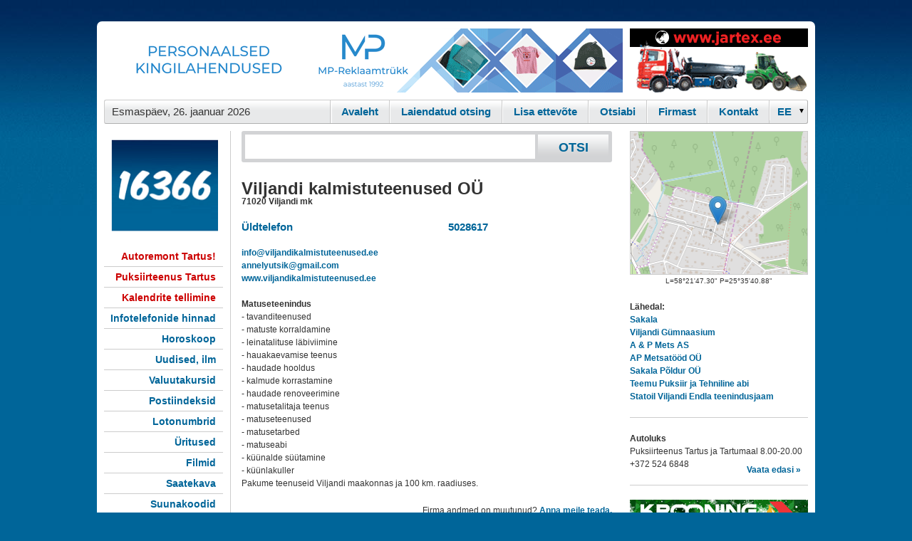

--- FILE ---
content_type: text/html; charset=UTF-8
request_url: https://www.16366.ee/d/11210917/Viljandi-kalmistuteenused-OU
body_size: 6228
content:

<!DOCTYPE html PUBLIC "-//W3C//DTD XHTML 1.0 Transitional//EN" "http://www.w3.org/TR/xhtml1/DTD/xhtml1-transitional.dtd">
<html xmlns="http://www.w3.org/1999/xhtml">
<head>
<link rel="icon" href="/16366.ico" type="image/x-icon" />
<link rel="apple-touch-icon" href="/img/apple-touch-icon.png" />
<link rel="apple-touch-icon" sizes="72x72" href="/img/apple-touch-icon-72x72.png" />
<link rel="apple-touch-icon" sizes="114x114" href="/img/apple-touch-icon-114x114.png" />
<title>Viljandi kalmistuteenused OÜ</title>
<meta name="ROBOTS" content="NOARCHIVE, INDEX, FOLLOW"/>
<meta name="google-site-verification" content="ziCnjFFq4ZU-tM0o1dD9kVaVcW5yO2VRFzmqOMZlLwA" />
<meta name="viewport" content="width=device-width, initial-scale=1.0" />
<meta http-equiv="Content-Type" content="text/html; charset=utf-8" />
<meta name="description" content="Matuseteenindus  - tavanditeenused  - matuste korraldamine  - leinatalituse läbiviimine  - hauakaevamise teenus  - haudade hooldus  - kalmude korrastamine  - haudade renoveerimine  - matusetalitaja teenus  : Viljandi kalmistuteenused OÜ : 71020 Viljandi maakond : 5028617"/>
<meta name="keywords" content="teenus, põllumajandus, aed, mets, matuseteenused, kalmistud, haljastus, Viljandi kalmistuteenused OÜ" />
<link rel="stylesheet" type="text/css" media="all" href="/styles.css?7"/><link rel="stylesheet" type="text/css" href="/colorbox.css" />
<script type="text/javascript" src="/jquery.js"></script>
 <script type="text/javascript" src="/jquery.colorbox-min.js"></script>
      <script type="text/javascript" src="/kliendihaldus/js/jquery.lightbox-0.5.js"></script>
      <link rel="stylesheet" type="text/css" href="/kliendihaldus/css/jquery.lightbox-0.5.css" media="screen">
<script type="text/javascript" src="/jquery.autocomplete.js"></script>
<!-- <script type="text/javascript" src="https://apis.google.com/js/plusone.js"></script> -->

<!-- Global site tag (gtag.js) - Google Analytics -->
<script async src="https://www.googletagmanager.com/gtag/js?id=G-FJ4PQMCN91"></script>
<script>
  window.dataLayer = window.dataLayer || [];
  function gtag(){dataLayer.push(arguments);}
  gtag('js', new Date());

  gtag('config', 'G-FJ4PQMCN91');
</script>

<script type="text/javascript">
  var _gaq = _gaq || [];
  _gaq.push(['_setAccount', 'UA-18789970-4']);

  _gaq.push(['_trackPageview']);
  _gaq.push(['_addOrganic','neti.ee','query']);
//  _gaq.push(['_setVisitorCookieTimeout', 2592000000]);
  (function() {
    var ga = document.createElement('script'); ga.type = 'text/javascript'; ga.async = true;
    ga.src = ('https:' == document.location.protocol ? 'https://ssl' : 'http://www') + '.google-analytics.com/ga.js';
    var s = document.getElementsByTagName('script')[0]; s.parentNode.insertBefore(ga, s);
  })();
</script>
<script type="text/javascript">
$(function() {
	$('img.lightbox').lightBox({
  maxHeight: 700, 
  maxWidth: 1100
  }); // Select all links in object with gallery ID
});
</script>
<script type="text/javascript">
function changelang(f) {
  if (document.chlangform.lang.value == 'est') {
    location.href=$('#esturl').attr('href');
  } else {
    location.href=$('#rusurl').attr('href');
  }
}
$(document).ready(function() {
    $('.mobmenu').on('click', function(){$('.mobmenu_cnt').toggle();});
} );
</script>
</head>
<body  >
<a id="moblogo" href="/" style="text-decoration:none;margin-top:5px;height:35px;background:#629bd7 url(/m/mb.gif) repeat-x;"> </a>
<div class=mobmenu>
<div></div>
<div style="margin: 3px 0;"></div>
<div></div>
</div>
<div class=mobmenu_cnt style="display: none">
<h2><a href="/d/10000001">Kontakt</a></h2>
<h2><a href="/kliendihaldus/?id=1">Firmast</a></h2>
</div>
<div id="konteiner" >
  <div id="headerbanner">
  	<div id="suurbanner">  <script type="text/javascript">document.cookie = "b101order"+"="+2338+"; path=/; domain=.16366.ee";</script>
<iframe width="728" height="90" marginwidth="0" marginheight="0" align="middle" frameborder="0" scrolling="no" src="/shb.php?i=1&amp;valdk=101&amp;id=Banner-MP&amp;jnr=2344&amp;h=90&amp;w=728"><script type="text/javascript" src="/shb.php?valdk=101&amp;id=Banner-MP&amp;jnr=2344&amp;h=90&amp;w=728"></script></iframe></div>
  	<div id="vaikebanner"><iframe width="250" height="90" marginwidth="0" marginheight="0" align="middle" frameborder="0" scrolling="no" src="/shb.php?i=1&amp;valdk=201&amp;id=Jartex250x90&amp;jnr=2348&amp;h=90&amp;w=250"><script type="text/javascript" src="/shb.php?valdk=201&amp;id=Jartex250x90&amp;jnr=2348&amp;h=90&amp;w=250"></script></iframe></div>
    <div class="clear"></div>
  </div>
  <div id="headermenu">
  	<ul>
 
    	<li class="kuup">Esmasp&auml;ev, 26. jaanuar 2026</li>
        <li class="viimane">
          <div style="
background: url(/img/d_arrow.gif) no-repeat 90% 50%;
height: 28px;
overflow: hidden;
width: 52px;
">
             <form name="chlangform"><select id="chlang" onchange="changelang()" name="lang"><option value="est">EE</option><option value="rus" >RU</option></select></form></div></li> 

        <li><a href="/d/10000001">Kontakt</a></li>
        <li><a href="/kliendihaldus/?id=1">Firmast</a></li>
        <li><a href="/help.php" >Otsiabi</a></li>
        <li><a href="/join.php" >Lisa ettev&otilde;te</a></li>
        <li><a href="/?a_reg=" >Laiendatud otsing</a></li>
        <li class="esimene"><a href="/" >Avaleht</a></li>
    </ul>  
    <div class="clear"></div>
  </div>

  <div id="body">
    <div id="left">

      <a title="" href="http://www.16366.ee/" id="logo"><img alt="" width="150" border="0" src="/img/weblogo.png"/></a>

<div style="display:none"><center> <a id="esturl" href="/d/11210917/Viljandi-kalmistuteenused-OU?lang=est"><img alt="" src="/img/est_flag.gif" border="0"/></a> <a id="rusurl" href="/d/11210917/Viljandi-kalmistuteenused-OU?lang=rus"><img alt="" src="/img/rus_flag.gif" border="0"/></a></center><br/></div>      <ul class="menu">
        <li>          <a style="color:#cc0000" target="_blank" rel="noindex, nofollow" href="/?redir=2369;400">Autoremont Tartus!</a></li>
        <li>          <a style="color:#cc0000" target="_blank" rel="noindex, nofollow" href="/?redir=2370;400">Puksiirteenus Tartus</a></li>
        <li>          <a style="color:#cc0000" target="_blank" rel="noindex, nofollow" href="/?redir=2363;400">Kalendrite tellimine</a></li>
        <li>          <a href="/pg.php?hinnad">Infotelefonide hinnad</a></li>
        <li>          <a href="/horoskoop.php">Horoskoop</a></li>
        <li>          <a href="/uudised/">Uudised, ilm</a></li>
        <li>          <a href="/valuuta/">Valuutakursid</a></li>
        <li>          <a target="_blank" href="http://www.post.ee/index.php?op=sihtnumbriotsing">Postiindeksid</a></li>
        <li>          <a target="_blank" href="https://www.eestiloto.ee/osi/draws.do">Lotonumbrid</a></li>
        <li>          <a target="_blank" href="http://www.piletilevi.ee/">&Uuml;ritused</a></li>
        <li>          <a target="_blank" href="http://www.forumcinemas.ee/">Filmid</a></li>
        <li>          <a target="_blank" href="http://www.kava.ee/">Saatekava</a></li>
        <li>          <a target="_blank" href="http://countrycode.org/">Suunakoodid</a></li>
        <li>          <a target="_blank" href="https://www.cv.ee/toopakkumised/1d/3d">T&ouml;&ouml;pakkumised</a></li>
        <li>          <a target="_blank" href="http://www.neti.ee/cgi-bin/teema/INFO_JA_MEEDIA/Soiduplaanid/">Transport</a></li>
        <li>          <a href="/metrix/">Statistika</a></li>
      </ul>
	  <a href="http://www.balticexport.com/" target="_blank"><img border="0" alt="Baltic Export Directory" src="/img/bed167.gif" width="167" height="30" style="margin-bottom:10px;margin-top:50px"/></a><br/>
    </div>

    <div id="center">
    <div id="otsingukast">
      <form id="otsing" name="s" action="/s/"><input type="hidden" name="hq"/>
      <input type="text" name="q" id="query" value=""/><input type="submit" class="nupp" value="OTSI" />
      <div class="clear"></div>
      </form>
    </div>


<div><iframe style="display:none" id=mapframe frameborder="0" scrolling="no" marginheight="0" marginwidth="0" height=400 width=520></iframe><br/><div id=mapfooter style="display:none"><a target="_blank" href="https://www.openstreetmap.org/?mlat=58.363140000&amp;mlon=25.594690000#map=15/58.363140000/25.594690000">Suurem kaart</a></div>
<h1>Viljandi kalmistuteenused OÜ
</h1>
<b><span>71020 Viljandi mk</span></b><p>&nbsp;</p><table cellspacing="0" id="phs"><tr><td><a href="tel:5028617">&Uuml;ldtelefon</a>&nbsp;</td><td class="nl">&nbsp;<a href="tel:5028617">&nbsp;&nbsp;5028617</a>&nbsp;</td></tr></table><p>&nbsp;</p><a href="mailto:info@viljandikalmistuteenused.ee">info@viljandikalmistuteenused.ee</a><br/><a href="mailto:annelyutsik@gmail.com">annelyutsik@gmail.com</a><br/><a rel="nofollow" target="_blank" href="/suunamine/www.viljandikalmistuteenused.ee">www.viljandikalmistuteenused.ee</a><br/><p>&nbsp;</p><b>Matuseteenindus</b><br />
 - tavanditeenused<br />
 - matuste korraldamine<br />
 - leinatalituse läbiviimine<br />
 - hauakaevamise teenus<br />
 - haudade hooldus<br />
 - kalmude korrastamine<br />
 - haudade renoveerimine<br />
 - matusetalitaja teenus<br />
 - matuseteenused<br />
 - matusetarbed<br />
 - matuseabi<br />
 - küünalde süütamine <br />
 - küünlakuller<br />
 Pakume teenuseid Viljandi maakonnas ja 100 km. raadiuses.
<script type="text/javascript">
<!--
$(".colorbox").colorbox({inline:false});

function show_qr(id) {
  document.getElementById('qr').innerHTML='<img src="/qr.php?'+id+'"/>';
}
function sz(t) {
  a = t.value.split('\n');
  b=1;
  for (x=0;x < a.length; x++) {
   if (a[x].length >= t.cols) b+= Math.floor(a[x].length/t.cols);
  }
  b+= a.length;
  t.rows = b+Math.ceil(b/15);
}
// -->
</script>

<div style="float:right;text-align:right;margin-top:20px;clear:both">Firma andmed on muutunud? <a href="#" onclick="sh('mail');return false;">Anna meile teada.</a></div>
<div id="mail" style="margin-bottom:20px;display:none;clear:both">
<form method="post" action="/d">
<input type="hidden" name="fid" value="11210917"/>
<b>NB!</b> Kiri saadetakse infotelefoni 16366 infot&ouml;&ouml;tlusosakonda. <br/>
<textarea name="message" cols="79" rows="2" class='ti' onkeyup="sz(this)" style="font:12px normal arial,helvetica,sans-serif"></textarea>
<script type="text/javascript">
  var s='';
  document.write('<i'+s+'np'+s+'ut name="s" type="submit" value="Saada" class="nupp border"/>');
</script>
<div style="clear:both"><small>Kui soovid tagasisidet, j&auml;ta oma kontaktandmed!</small></div>
</form>
</div>
<div style="clear:both"></div>

<div style="border:1px solid #ccc;padding:10px">
<ul style="list-style-type: none">
<li><b>Viljandi kalmistuteenused OÜ (reg. kood 16211064) lisaandmed:</b></li><li><a target="_blank" rel="nofollow" href="https://ariregister.rik.ee/est?name_or_code=16211064">&Auml;riregister</a></li><li><a target="_blank" rel="nofollow"  href="http://www.inforegister.ee/index.php?option=com_krdx_search&view=report&how=16211064&Itemid=2">Inforegister</a></li><li><a target="_blank" rel="nofollow"  href="https://apps.emta.ee/saqu/public/kmkrnr">K&auml;ibemaksukohustuslane?</a></li>
<li><a target="_blank" rel="nofollow" href="https://www.e-krediidiinfo.ee/16211064-">Krediidiinfo</a></li>
</ul>
</div></div><!-- <script type="text/javascript" src="http://maps.google.com/maps/api/js?key=AIzaSyBj0J4M6n85QuFqHjpiK5vYsbU0WU8BjV"></script> -->
<script type="text/javascript">
  function showcmap() {
    $('#mapframe').show(0,function() {
    $('#mapframe').attr('src', 'https://www.openstreetmap.org/export/embed.html?marker=58.363140000,25.594690000&bbox=25.56469,58.35314,25.62469,58.37314&layer=mapnik&marker=58.363140000,25.594690000');
    });
    $('#mapfooter').show();
//    document.getElementById("cmap").style.display='block';
//    var myLatlng = new google.maps.LatLng(58.363140000,25.594690000);

//    var myOptions = {
//      zoom: 14,
//      center: myLatlng,
//      mapTypeId: google.maps.MapTypeId.ROADMAP
//    }
//    var map = new google.maps.Map(document.getElementById("cmap"), myOptions);
    
//    var marker = new google.maps.Marker({
//        position: myLatlng, 
//        map: map
//    });
  }
</script>
<script type="application/ld+json">{
  "@context": "https://schema.org",
  "@type": "LocalBusiness",
  "@id": "https://www.16366.ee/d/11210917",
  "image": "https://www.16366.ee/logo/10000001.gif",
  "name": "Viljandi kalmistuteenused OÜ",
  "address": {
    "@type": "PostalAddress",
    "streetAddress": "71020 Viljandi maakond",
    "postalCode": "",
    "addressRegion": "Viljandi maakond",
    "addressCountry": "EE"
  },
  "geo": {
    "@type": "GeoCoordinates",
    "latitude": "58.363140000",
    "longitude": "25.594690000"
  },
  "telephone": "+3725028617",
  "email": "info@viljandikalmistuteenused.ee",
  "url": "http://www.viljandikalmistuteenused.ee",
  "slogan": "Matuseteenindus",
  "priceRange": "-"
}</script>    </div>
    <div id="right">

<div id=mapnstuff>
<a href="#" onclick="showcmap();return false;"><img style="border:1px solid #ccc" src="/img/staticmap.png" width="248" height="200" alt=""/></a>
<center><small>L=58&deg;21'47.30" P=25&deg;35'40.88"</small></center><p>&nbsp;</p><h4>L&auml;hedal:</h4><dl><dt><a class="underline" href="/d/11017351/Sakala-Postimees-Grupp-AS" title="71020 Viljandi mk">Sakala</a></dt><dt><a class="underline" href="/d/11193559/Viljandi-Gumnaasium" title="Hariduse 2 Viljandi">Viljandi Gümnaasium</a></dt><dt><a class="underline" href="/d/11002121/A-P-Mets-AS" title="Arkaadia aed 5 Viljandi">A & P Mets AS</a></dt><dt><a class="underline" href="/d/11026660/AP-Metsatood-OU" title="Arkaadia aed 5 Viljandi">AP Metsatööd OÜ</a></dt><dt><a class="underline" href="/d/11075296/Sakala-Poldur-OU" title="Arkaadia aed 5 Viljandi">Sakala Põldur OÜ</a></dt><dt><a class="underline" href="/d/11065686/Teemu-Puksiir-ja-Tehniline-abi-Teemu-Ari-OU" title="Viljandi">Teemu Puksiir ja Tehniline abi</a></dt><dt><a class="underline" href="/d/11073122/Statoil-Viljandi-Endla-teenindusjaam-Circle-K-Eesti-AS" title="Endla 1 Viljandi">Statoil Viljandi Endla teenindusjaam</a></dt></dl><p class="sep"></p></div>

  <script type="text/javascript">document.cookie = "b701order"+"="+2303+"; path=/; domain=.16366.ee";</script>
  <script type="text/javascript">document.cookie = "b701order"+"="+2303+"; path=/; domain=";</script>
<div class="reklaamid"><h4>Autoluks</h4>
Puksiirteenus Tartus ja Tartumaal 8.00-20.00 +372 524 6848
<a rel="noindex, nofollow" target="_blank" href="/?redir=2374;701" class="rlink">Vaata edasi &#0187;</a></div><div class="sep clear"></div>    <div id="tulp">
  <script src="/AC_RunActiveContent.js" type="text/javascript"></script>
  <script type="text/javascript">document.cookie = "border"+"="+2354+"; path=/; domain=.16366.ee";</script>
 
<div class="rbanner"><a target="_blank" rel="noindex, nofollow" href="http://www.16366.ee/?redir=2364;600"><img alt="" src="/b/krooningtalv.gif" width="250" height="200" border="0"/></a></div>
 
<div class="rbanner"><a target="_blank" rel="noindex, nofollow" href="http://www.16366.ee/?redir=2354;600"><img alt="" src="/b/VTU250x200.gif" width="250" height="200" border="0"/></a></div>
</div>
<iframe src="//www.facebook.com/plugins/likebox.php?href=http%3A%2F%2Fwww.facebook.com%2F%23%21%2Fpages%2FTallinn-Estonia%2F16366-Infotelefon%2F158193544198374&amp;width=250&amp;colorscheme=light&amp;connections=8&amp;stream=true&amp;header=true&amp;height=587" scrolling="no" frameborder="0" style="border:none; overflow:hidden; width:250px; height:587px;"></iframe>
    </div>
    <div class="clear"></div>
    <div id="footer"><span><b>Kliendihalduse O&Uuml;</b> &copy; 2010-2026  </span><span>  Mustam&auml;e tee 4 Tallinn  </span><span>  Telefon: 16 366  </span><span>  E-mail: <a href="mailto:info@16366.ee">info@16366.ee</a></span></div>
    <center><table border="0"><tr valign="top">
    <td style="text-align:center;padding:20px"><a href="http://iludus.ee/" target="_blank"><img border="0" src="/b/iludus.png"><br>Kosmeetika e-pood</a></td>
    <td style="text-align:center;padding:20px"><a href="https://www.laen.ee/" target="_blank"><img border="0" src="/b/laen.ee.png"><br>Tarbimislaenud</a></td>
    <td style="text-align:center;padding:20px"><a href="https://www.smsraha.ee/" target="_blank"><img border="0" src="/b/smsraha.png"><br>Kiirlaenud</a></td>
    <td style="text-align:center;padding:20px"><a href="https://www.smsmoney.ee/" target="_blank"><img border="0" src="/b/smsmoney.png"><br>SMS laenud</a></td>
    </tr></table></center>
    
  </div>
</div>

<script type="text/javascript">
var options, a;
jQuery(function(){
  var options = {serviceUrl:'/ac.php',deferRequestBy:300,noCache:true,minChars:2,
  onSelect: function(value, data){ 
    document.s.hq.value=data; 
    document.s.submit(); 
  }
  };
  a = $('#query').autocomplete(options);
  $(".colorbox").colorbox({maxHeight:"600px",maxWidth:"1000px"});

});

function loadcontent(div_id,url) {
  var xmlhttp;
  if (window.XMLHttpRequest) {
    xmlhttp=new XMLHttpRequest();
  } else if (window.ActiveXObject) {
    xmlhttp=new ActiveXObject("Microsoft.XMLHTTP");
  } else {
    return '';
  }
  xmlhttp.onreadystatechange=function() {
  if(xmlhttp.readyState==4) {
//alert(xmlhttp.responseText);
    if (xmlhttp.status==200) {
      document.getElementById(div_id).innerHTML=xmlhttp.responseText;
    }
  }
  }
  xmlhttp.open("GET",url,true);
  xmlhttp.send(null);
}
function sh(d_id) {
  if (document.getElementById(d_id).style.display=='none') {
    document.getElementById(d_id).style.display='block';
  } else {
    document.getElementById(d_id).style.display='none';
  }
}

</script>
</body>
</html>
